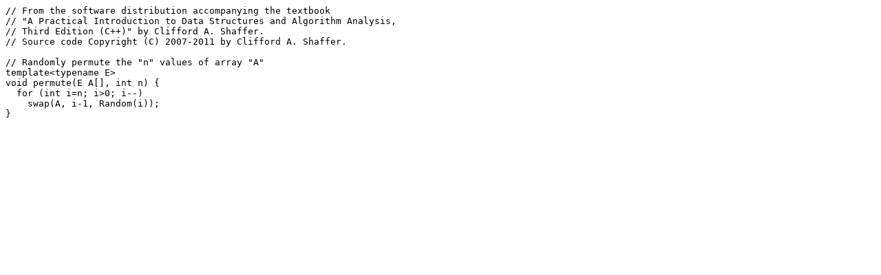

--- FILE ---
content_type: text/plain; charset=UTF-8
request_url: https://people.cs.vt.edu/~shaffer/Book/C++3e/progs/permute.h
body_size: 399
content:
// From the software distribution accompanying the textbook
// "A Practical Introduction to Data Structures and Algorithm Analysis,
// Third Edition (C++)" by Clifford A. Shaffer.
// Source code Copyright (C) 2007-2011 by Clifford A. Shaffer.

// Randomly permute the "n" values of array "A"
template<typename E>
void permute(E A[], int n) {
  for (int i=n; i>0; i--)
    swap(A, i-1, Random(i));
}
